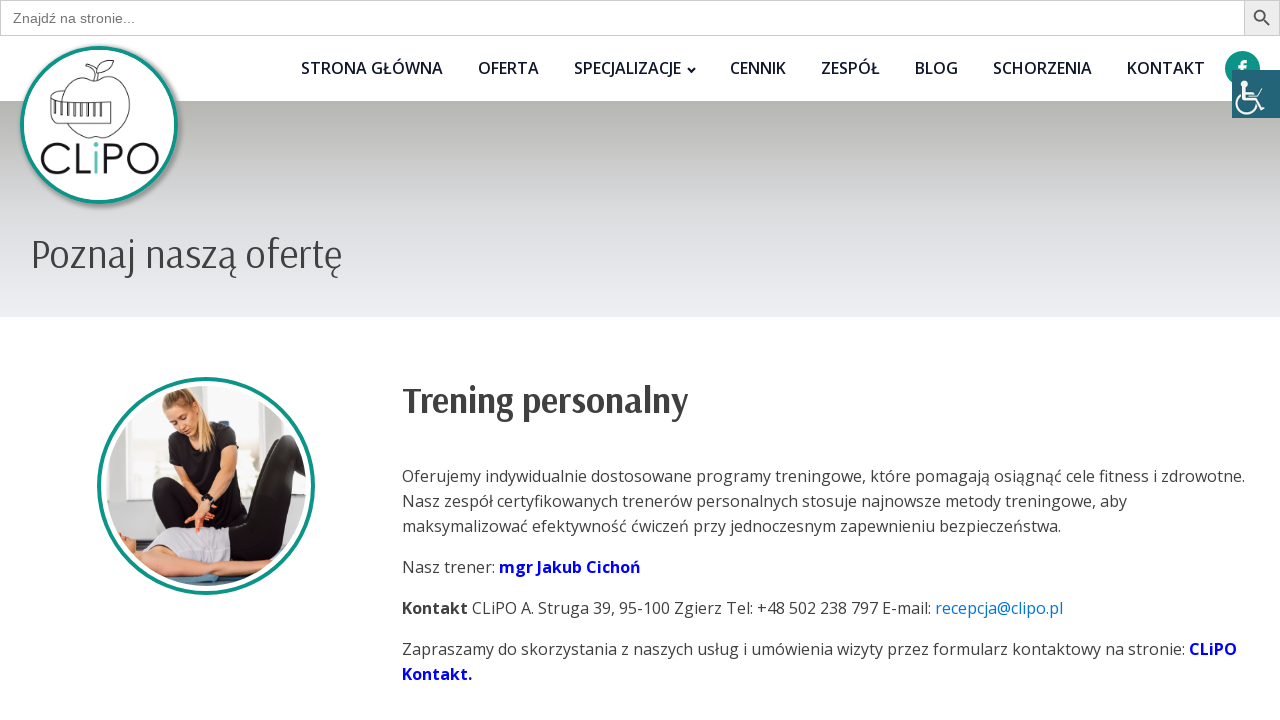

--- FILE ---
content_type: text/html; charset=UTF-8
request_url: https://www.clipo.pl/specjalizacja/trening-personalny/
body_size: 16684
content:
<!DOCTYPE html>
<html lang="pl-PL" >
<head>
<meta charset="UTF-8">
<meta name="viewport" content="width=device-width, initial-scale=1.0">
<!-- WP_HEAD() START -->
<link rel="preload" as="style" href="https://fonts.googleapis.com/css?family=Open+Sans:100,200,300,400,500,600,700,800,900|Arsenal:100,200,300,400,500,600,700,800,900" >
<link rel="stylesheet" href="https://fonts.googleapis.com/css?family=Open+Sans:100,200,300,400,500,600,700,800,900|Arsenal:100,200,300,400,500,600,700,800,900">
<meta name='robots' content='index, follow, max-image-preview:large, max-snippet:-1, max-video-preview:-1' />
<!-- test wp_head działa -->
	<!-- This site is optimized with the Yoast SEO plugin v23.2 - https://yoast.com/wordpress/plugins/seo/ -->
	<title>Trening personalny Łódź - Centrum Leczenia i Profilaktyki Otyłości</title>
	<meta name="description" content="Profesjonalne treningi personalne w Łodzi. Dostosujemy plan ćwiczeń do Twoich potrzeb, pomagając Ci skutecznie osiągnąć swoje cele fitness." />
	<link rel="canonical" href="https://www.clipo.pl/specjalizacja/trening-personalny/" />
	<meta property="og:locale" content="pl_PL" />
	<meta property="og:type" content="article" />
	<meta property="og:title" content="Trening personalny Łódź - Centrum Leczenia i Profilaktyki Otyłości" />
	<meta property="og:description" content="Profesjonalne treningi personalne w Łodzi. Dostosujemy plan ćwiczeń do Twoich potrzeb, pomagając Ci skutecznie osiągnąć swoje cele fitness." />
	<meta property="og:url" content="https://www.clipo.pl/specjalizacja/trening-personalny/" />
	<meta property="og:site_name" content="Centrum Leczenia i Profilaktyki Otyłości" />
	<meta property="article:modified_time" content="2025-10-23T14:46:34+00:00" />
	<meta property="og:image" content="https://www.clipo.pl/wp-content/uploads/2024/04/clipo-logo-1.jpg" />
	<meta property="og:image:width" content="1638" />
	<meta property="og:image:height" content="1638" />
	<meta property="og:image:type" content="image/jpeg" />
	<meta name="twitter:card" content="summary_large_image" />
	<script type="application/ld+json" class="yoast-schema-graph">{"@context":"https://schema.org","@graph":[{"@type":"WebPage","@id":"https://www.clipo.pl/specjalizacja/trening-personalny/","url":"https://www.clipo.pl/specjalizacja/trening-personalny/","name":"Trening personalny Łódź - Centrum Leczenia i Profilaktyki Otyłości","isPartOf":{"@id":"https://www.clipo.pl/#website"},"datePublished":"2024-05-09T10:29:17+00:00","dateModified":"2025-10-23T14:46:34+00:00","description":"Profesjonalne treningi personalne w Łodzi. Dostosujemy plan ćwiczeń do Twoich potrzeb, pomagając Ci skutecznie osiągnąć swoje cele fitness.","breadcrumb":{"@id":"https://www.clipo.pl/specjalizacja/trening-personalny/#breadcrumb"},"inLanguage":"pl-PL","potentialAction":[{"@type":"ReadAction","target":["https://www.clipo.pl/specjalizacja/trening-personalny/"]}]},{"@type":"BreadcrumbList","@id":"https://www.clipo.pl/specjalizacja/trening-personalny/#breadcrumb","itemListElement":[{"@type":"ListItem","position":1,"name":"Strona główna","item":"https://www.clipo.pl/"},{"@type":"ListItem","position":2,"name":"Trening personalny"}]},{"@type":"WebSite","@id":"https://www.clipo.pl/#website","url":"https://www.clipo.pl/","name":"Centrum Leczenia i Profilaktyki Otyłości","description":"CLiPO","publisher":{"@id":"https://www.clipo.pl/#organization"},"alternateName":"CLiPO","potentialAction":[{"@type":"SearchAction","target":{"@type":"EntryPoint","urlTemplate":"https://www.clipo.pl/?s={search_term_string}"},"query-input":"required name=search_term_string"}],"inLanguage":"pl-PL"},{"@type":"Organization","@id":"https://www.clipo.pl/#organization","name":"Centrum Leczenia i Profilaktyki Otyłości","alternateName":"CLiPO","url":"https://www.clipo.pl/","logo":{"@type":"ImageObject","inLanguage":"pl-PL","@id":"https://www.clipo.pl/#/schema/logo/image/","url":"https://www.clipo.pl/wp-content/uploads/2024/04/cropped-clipo-logo-1.jpg","contentUrl":"https://www.clipo.pl/wp-content/uploads/2024/04/cropped-clipo-logo-1.jpg","width":512,"height":512,"caption":"Centrum Leczenia i Profilaktyki Otyłości"},"image":{"@id":"https://www.clipo.pl/#/schema/logo/image/"}}]}</script>
	<!-- / Yoast SEO plugin. -->


<link rel='stylesheet' id='wp-block-library-css' href='https://www.clipo.pl/wp-includes/css/dist/block-library/style.min.css?ver=6.5.3' type='text/css' media='all' />
<style id='classic-theme-styles-inline-css' type='text/css'>
/*! This file is auto-generated */
.wp-block-button__link{color:#fff;background-color:#32373c;border-radius:9999px;box-shadow:none;text-decoration:none;padding:calc(.667em + 2px) calc(1.333em + 2px);font-size:1.125em}.wp-block-file__button{background:#32373c;color:#fff;text-decoration:none}
</style>
<style id='global-styles-inline-css' type='text/css'>
body{--wp--preset--color--black: #000000;--wp--preset--color--cyan-bluish-gray: #abb8c3;--wp--preset--color--white: #ffffff;--wp--preset--color--pale-pink: #f78da7;--wp--preset--color--vivid-red: #cf2e2e;--wp--preset--color--luminous-vivid-orange: #ff6900;--wp--preset--color--luminous-vivid-amber: #fcb900;--wp--preset--color--light-green-cyan: #7bdcb5;--wp--preset--color--vivid-green-cyan: #00d084;--wp--preset--color--pale-cyan-blue: #8ed1fc;--wp--preset--color--vivid-cyan-blue: #0693e3;--wp--preset--color--vivid-purple: #9b51e0;--wp--preset--gradient--vivid-cyan-blue-to-vivid-purple: linear-gradient(135deg,rgba(6,147,227,1) 0%,rgb(155,81,224) 100%);--wp--preset--gradient--light-green-cyan-to-vivid-green-cyan: linear-gradient(135deg,rgb(122,220,180) 0%,rgb(0,208,130) 100%);--wp--preset--gradient--luminous-vivid-amber-to-luminous-vivid-orange: linear-gradient(135deg,rgba(252,185,0,1) 0%,rgba(255,105,0,1) 100%);--wp--preset--gradient--luminous-vivid-orange-to-vivid-red: linear-gradient(135deg,rgba(255,105,0,1) 0%,rgb(207,46,46) 100%);--wp--preset--gradient--very-light-gray-to-cyan-bluish-gray: linear-gradient(135deg,rgb(238,238,238) 0%,rgb(169,184,195) 100%);--wp--preset--gradient--cool-to-warm-spectrum: linear-gradient(135deg,rgb(74,234,220) 0%,rgb(151,120,209) 20%,rgb(207,42,186) 40%,rgb(238,44,130) 60%,rgb(251,105,98) 80%,rgb(254,248,76) 100%);--wp--preset--gradient--blush-light-purple: linear-gradient(135deg,rgb(255,206,236) 0%,rgb(152,150,240) 100%);--wp--preset--gradient--blush-bordeaux: linear-gradient(135deg,rgb(254,205,165) 0%,rgb(254,45,45) 50%,rgb(107,0,62) 100%);--wp--preset--gradient--luminous-dusk: linear-gradient(135deg,rgb(255,203,112) 0%,rgb(199,81,192) 50%,rgb(65,88,208) 100%);--wp--preset--gradient--pale-ocean: linear-gradient(135deg,rgb(255,245,203) 0%,rgb(182,227,212) 50%,rgb(51,167,181) 100%);--wp--preset--gradient--electric-grass: linear-gradient(135deg,rgb(202,248,128) 0%,rgb(113,206,126) 100%);--wp--preset--gradient--midnight: linear-gradient(135deg,rgb(2,3,129) 0%,rgb(40,116,252) 100%);--wp--preset--font-size--small: 13px;--wp--preset--font-size--medium: 20px;--wp--preset--font-size--large: 36px;--wp--preset--font-size--x-large: 42px;--wp--preset--spacing--20: 0.44rem;--wp--preset--spacing--30: 0.67rem;--wp--preset--spacing--40: 1rem;--wp--preset--spacing--50: 1.5rem;--wp--preset--spacing--60: 2.25rem;--wp--preset--spacing--70: 3.38rem;--wp--preset--spacing--80: 5.06rem;--wp--preset--shadow--natural: 6px 6px 9px rgba(0, 0, 0, 0.2);--wp--preset--shadow--deep: 12px 12px 50px rgba(0, 0, 0, 0.4);--wp--preset--shadow--sharp: 6px 6px 0px rgba(0, 0, 0, 0.2);--wp--preset--shadow--outlined: 6px 6px 0px -3px rgba(255, 255, 255, 1), 6px 6px rgba(0, 0, 0, 1);--wp--preset--shadow--crisp: 6px 6px 0px rgba(0, 0, 0, 1);}:where(.is-layout-flex){gap: 0.5em;}:where(.is-layout-grid){gap: 0.5em;}body .is-layout-flex{display: flex;}body .is-layout-flex{flex-wrap: wrap;align-items: center;}body .is-layout-flex > *{margin: 0;}body .is-layout-grid{display: grid;}body .is-layout-grid > *{margin: 0;}:where(.wp-block-columns.is-layout-flex){gap: 2em;}:where(.wp-block-columns.is-layout-grid){gap: 2em;}:where(.wp-block-post-template.is-layout-flex){gap: 1.25em;}:where(.wp-block-post-template.is-layout-grid){gap: 1.25em;}.has-black-color{color: var(--wp--preset--color--black) !important;}.has-cyan-bluish-gray-color{color: var(--wp--preset--color--cyan-bluish-gray) !important;}.has-white-color{color: var(--wp--preset--color--white) !important;}.has-pale-pink-color{color: var(--wp--preset--color--pale-pink) !important;}.has-vivid-red-color{color: var(--wp--preset--color--vivid-red) !important;}.has-luminous-vivid-orange-color{color: var(--wp--preset--color--luminous-vivid-orange) !important;}.has-luminous-vivid-amber-color{color: var(--wp--preset--color--luminous-vivid-amber) !important;}.has-light-green-cyan-color{color: var(--wp--preset--color--light-green-cyan) !important;}.has-vivid-green-cyan-color{color: var(--wp--preset--color--vivid-green-cyan) !important;}.has-pale-cyan-blue-color{color: var(--wp--preset--color--pale-cyan-blue) !important;}.has-vivid-cyan-blue-color{color: var(--wp--preset--color--vivid-cyan-blue) !important;}.has-vivid-purple-color{color: var(--wp--preset--color--vivid-purple) !important;}.has-black-background-color{background-color: var(--wp--preset--color--black) !important;}.has-cyan-bluish-gray-background-color{background-color: var(--wp--preset--color--cyan-bluish-gray) !important;}.has-white-background-color{background-color: var(--wp--preset--color--white) !important;}.has-pale-pink-background-color{background-color: var(--wp--preset--color--pale-pink) !important;}.has-vivid-red-background-color{background-color: var(--wp--preset--color--vivid-red) !important;}.has-luminous-vivid-orange-background-color{background-color: var(--wp--preset--color--luminous-vivid-orange) !important;}.has-luminous-vivid-amber-background-color{background-color: var(--wp--preset--color--luminous-vivid-amber) !important;}.has-light-green-cyan-background-color{background-color: var(--wp--preset--color--light-green-cyan) !important;}.has-vivid-green-cyan-background-color{background-color: var(--wp--preset--color--vivid-green-cyan) !important;}.has-pale-cyan-blue-background-color{background-color: var(--wp--preset--color--pale-cyan-blue) !important;}.has-vivid-cyan-blue-background-color{background-color: var(--wp--preset--color--vivid-cyan-blue) !important;}.has-vivid-purple-background-color{background-color: var(--wp--preset--color--vivid-purple) !important;}.has-black-border-color{border-color: var(--wp--preset--color--black) !important;}.has-cyan-bluish-gray-border-color{border-color: var(--wp--preset--color--cyan-bluish-gray) !important;}.has-white-border-color{border-color: var(--wp--preset--color--white) !important;}.has-pale-pink-border-color{border-color: var(--wp--preset--color--pale-pink) !important;}.has-vivid-red-border-color{border-color: var(--wp--preset--color--vivid-red) !important;}.has-luminous-vivid-orange-border-color{border-color: var(--wp--preset--color--luminous-vivid-orange) !important;}.has-luminous-vivid-amber-border-color{border-color: var(--wp--preset--color--luminous-vivid-amber) !important;}.has-light-green-cyan-border-color{border-color: var(--wp--preset--color--light-green-cyan) !important;}.has-vivid-green-cyan-border-color{border-color: var(--wp--preset--color--vivid-green-cyan) !important;}.has-pale-cyan-blue-border-color{border-color: var(--wp--preset--color--pale-cyan-blue) !important;}.has-vivid-cyan-blue-border-color{border-color: var(--wp--preset--color--vivid-cyan-blue) !important;}.has-vivid-purple-border-color{border-color: var(--wp--preset--color--vivid-purple) !important;}.has-vivid-cyan-blue-to-vivid-purple-gradient-background{background: var(--wp--preset--gradient--vivid-cyan-blue-to-vivid-purple) !important;}.has-light-green-cyan-to-vivid-green-cyan-gradient-background{background: var(--wp--preset--gradient--light-green-cyan-to-vivid-green-cyan) !important;}.has-luminous-vivid-amber-to-luminous-vivid-orange-gradient-background{background: var(--wp--preset--gradient--luminous-vivid-amber-to-luminous-vivid-orange) !important;}.has-luminous-vivid-orange-to-vivid-red-gradient-background{background: var(--wp--preset--gradient--luminous-vivid-orange-to-vivid-red) !important;}.has-very-light-gray-to-cyan-bluish-gray-gradient-background{background: var(--wp--preset--gradient--very-light-gray-to-cyan-bluish-gray) !important;}.has-cool-to-warm-spectrum-gradient-background{background: var(--wp--preset--gradient--cool-to-warm-spectrum) !important;}.has-blush-light-purple-gradient-background{background: var(--wp--preset--gradient--blush-light-purple) !important;}.has-blush-bordeaux-gradient-background{background: var(--wp--preset--gradient--blush-bordeaux) !important;}.has-luminous-dusk-gradient-background{background: var(--wp--preset--gradient--luminous-dusk) !important;}.has-pale-ocean-gradient-background{background: var(--wp--preset--gradient--pale-ocean) !important;}.has-electric-grass-gradient-background{background: var(--wp--preset--gradient--electric-grass) !important;}.has-midnight-gradient-background{background: var(--wp--preset--gradient--midnight) !important;}.has-small-font-size{font-size: var(--wp--preset--font-size--small) !important;}.has-medium-font-size{font-size: var(--wp--preset--font-size--medium) !important;}.has-large-font-size{font-size: var(--wp--preset--font-size--large) !important;}.has-x-large-font-size{font-size: var(--wp--preset--font-size--x-large) !important;}
.wp-block-navigation a:where(:not(.wp-element-button)){color: inherit;}
:where(.wp-block-post-template.is-layout-flex){gap: 1.25em;}:where(.wp-block-post-template.is-layout-grid){gap: 1.25em;}
:where(.wp-block-columns.is-layout-flex){gap: 2em;}:where(.wp-block-columns.is-layout-grid){gap: 2em;}
.wp-block-pullquote{font-size: 1.5em;line-height: 1.6;}
</style>
<link rel='stylesheet' id='oxygen-css' href='https://www.clipo.pl/wp-content/plugins/oxygen/component-framework/oxygen.css?ver=4.8.2' type='text/css' media='all' />
<link rel='stylesheet' id='wpah-front-styles-css' href='https://www.clipo.pl/wp-content/plugins/wp-accessibility-helper/assets/css/wp-accessibility-helper.min.css?ver=0.5.9.4' type='text/css' media='all' />
<link rel='stylesheet' id='ivory-search-styles-css' href='https://www.clipo.pl/wp-content/plugins/add-search-to-menu/public/css/ivory-search.min.css?ver=5.5.12' type='text/css' media='all' />
<script type="text/javascript" src="https://www.clipo.pl/wp-includes/js/jquery/jquery.min.js?ver=3.7.1" id="jquery-core-js"></script>
<link rel="https://api.w.org/" href="https://www.clipo.pl/wp-json/" /><link rel="alternate" type="application/json" href="https://www.clipo.pl/wp-json/wp/v2/specjalizacja/171" /><link rel="EditURI" type="application/rsd+xml" title="RSD" href="https://www.clipo.pl/xmlrpc.php?rsd" />
<meta name="generator" content="WordPress 6.5.3" />
<link rel='shortlink' href='https://www.clipo.pl/?p=171' />
<link rel="alternate" type="application/json+oembed" href="https://www.clipo.pl/wp-json/oembed/1.0/embed?url=https%3A%2F%2Fwww.clipo.pl%2Fspecjalizacja%2Ftrening-personalny%2F" />
<link rel="alternate" type="text/xml+oembed" href="https://www.clipo.pl/wp-json/oembed/1.0/embed?url=https%3A%2F%2Fwww.clipo.pl%2Fspecjalizacja%2Ftrening-personalny%2F&#038;format=xml" />
<script>
    window.dataLayer = window.dataLayer || [];
    function gtag() {
        dataLayer.push(arguments);
    }
    gtag("consent", "default", {
        ad_storage: "denied",
        ad_user_data: "denied", 
        ad_personalization: "denied",
        analytics_storage: "denied",
        functionality_storage: "denied",
        personalization_storage: "denied",
        security_storage: "granted",
        wait_for_update: 2000,
    });
    gtag("set", "ads_data_redaction", true);
    gtag("set", "url_passthrough", true);
</script>
<!-- Start cookieyes banner --> <script id="cookieyes" type="text/javascript" src="https://cdn-cookieyes.com/client_data/5d900e3d00d1f8b163ace193/script.js"></script> <!-- End cookieyes banner -->

<!-- Google Tag Manager -->
<script>(function(w,d,s,l,i){w[l]=w[l]||[];w[l].push({'gtm.start':
new Date().getTime(),event:'gtm.js'});var f=d.getElementsByTagName(s)[0],
j=d.createElement(s),dl=l!='dataLayer'?'&l='+l:'';j.async=true;j.src=
'https://www.googletagmanager.com/gtm.js?id='+i+dl;f.parentNode.insertBefore(j,f);
})(window,document,'script','dataLayer','GTM-PNT7CCK4');</script>
<!-- End Google Tag Manager -->

<!-- Google tag (gtag.js) -->
<script async src="https://www.googletagmanager.com/gtag/js?id=G-LEKJ74B67Q"></script>
<script>window.dataLayer = window.dataLayer || []; function gtag(){dataLayer.push(arguments);} gtag('js', new Date()); gtag('config', 'G-LEKJ74B67Q');</script>

<!-- Google Tag Manager -->
<script>(function(w,d,s,l,i){w[l]=w[l]||[];w[l].push({'gtm.start':
new Date().getTime(),event:'gtm.js'});var f=d.getElementsByTagName(s)[0],
j=d.createElement(s),dl=l!='dataLayer'?'&l='+l:'';j.async=true;j.src=
'https://www.googletagmanager.com/gtm.js?id='+i+dl;f.parentNode.insertBefore(j,f);
})(window,document,'script','dataLayer','GTM-5N35J69J');</script>
<!-- End Google Tag Manager --><link rel="icon" href="https://www.clipo.pl/wp-content/uploads/2024/04/cropped-clipo-logo-1-32x32.jpg" sizes="32x32" />
<link rel="icon" href="https://www.clipo.pl/wp-content/uploads/2024/04/cropped-clipo-logo-1-192x192.jpg" sizes="192x192" />
<link rel="apple-touch-icon" href="https://www.clipo.pl/wp-content/uploads/2024/04/cropped-clipo-logo-1-180x180.jpg" />
<meta name="msapplication-TileImage" content="https://www.clipo.pl/wp-content/uploads/2024/04/cropped-clipo-logo-1-270x270.jpg" />
<link rel='stylesheet' id='oxygen-cache-40-css' href='//www.clipo.pl/wp-content/uploads/oxygen/css/40.css?cache=1762333026&#038;ver=6.5.3' type='text/css' media='all' />
<link rel='stylesheet' id='oxygen-cache-141-css' href='//www.clipo.pl/wp-content/uploads/oxygen/css/141.css?cache=1754568788&#038;ver=6.5.3' type='text/css' media='all' />
<link rel='stylesheet' id='oxygen-universal-styles-css' href='//www.clipo.pl/wp-content/uploads/oxygen/css/universal.css?cache=1762337414&#038;ver=6.5.3' type='text/css' media='all' />
<style type="text/css" media="screen">.is-menu path.search-icon-path { fill: #848484;}body .popup-search-close:after, body .search-close:after { border-color: #848484;}body .popup-search-close:before, body .search-close:before { border-color: #848484;}</style>			<style type="text/css">
					</style>
		<form data-min-no-for-search=1 data-result-box-max-height=400 data-form-id=916 class="is-search-form is-form-style is-form-style-3 is-form-id-916 is-ajax-search" action="https://www.clipo.pl/" method="get" role="search" ><label for="is-search-input-916"><span class="is-screen-reader-text">Search for:</span><input  type="search" id="is-search-input-916" name="s" value="" class="is-search-input" placeholder="Znajdź na stronie..." autocomplete=off /><span class="is-loader-image" style="display: none;background-image:url(https://www.clipo.pl/wp-content/plugins/add-search-to-menu/public/images/spinner.gif);" ></span></label><button type="submit" class="is-search-submit"><span class="is-screen-reader-text">Search Button</span><span class="is-search-icon"><svg focusable="false" aria-label="Search" xmlns="http://www.w3.org/2000/svg" viewBox="0 0 24 24" width="24px"><path d="M15.5 14h-.79l-.28-.27C15.41 12.59 16 11.11 16 9.5 16 5.91 13.09 3 9.5 3S3 5.91 3 9.5 5.91 16 9.5 16c1.61 0 3.09-.59 4.23-1.57l.27.28v.79l5 4.99L20.49 19l-4.99-5zm-6 0C7.01 14 5 11.99 5 9.5S7.01 5 9.5 5 14 7.01 14 9.5 11.99 14 9.5 14z"></path></svg></span></button><input type="hidden" name="id" value="916" /></form><!-- END OF WP_HEAD() -->
</head>
<body class="specjalizacja-template-default single single-specjalizacja postid-171  wp-embed-responsive oxygen-body chrome osx wp-accessibility-helper accessibility-contrast_mode_on wah_fstype_script accessibility-location-right oxygen-is-not-a-theme" >

<!-- Google Tag Manager (noscript) -->
<noscript><iframe src="https://www.googletagmanager.com/ns.html?id=GTM-PNT7CCK4"
height="0" width="0" style="display:none;visibility:hidden"></iframe></noscript>
<!-- End Google Tag Manager (noscript) -->

<!-- Google Tag Manager (noscript) -->
<noscript><iframe src="https://www.googletagmanager.com/ns.html?id=GTM-5N35J69J "
height="0" width="0" style="display:none;visibility:hidden"></iframe></noscript>
<!-- End Google Tag Manager (noscript) -->


						
		<div id="-off-canvas-235-40" class="oxy-off-canvas " ><div class="oxy-offcanvas_backdrop"></div><div id="-off-canvas-235-40-inner" class="offcanvas-inner oxy-inner-content" role="dialog" aria-label="offcanvas content" tabindex="0" data-start="false" data-click-outside="true" data-trigger-selector=".oxy-burger-trigger" data-esc="true" data-focus-selector=".offcanvas-inner" data-reset="400" data-hashclose="true" data-burger-sync="true" data-overflow="false" data-auto-aria="true" ><div id="div_block-239-40" class="ct-div-block" >
		<div id="-burger-trigger-237-40" class="oxy-burger-trigger " ><button aria-label="Open menu" data-touch="click"  class="hamburger hamburger--3dx " type="button"><span class="hamburger-box"><span class="hamburger-inner"></span></span></button></div>

		</div>
		<div id="-slide-menu-240-40" class="oxy-slide-menu " ><nav class="oxy-slide-menu_inner" itemscope itemtype="https://schema.org/SiteNavigationElement" data-currentopen="disable" data-duration="300" data-collapse="disable" data-start="open" data-icon="Lineariconsicon-chevron-down" data-trigger-selector=".oxy-burger-trigger">  <ul id="menu-main-menu" class="oxy-slide-menu_list"><li id="menu-item-25" class="menu-item menu-item-type-post_type menu-item-object-page menu-item-home menu-item-25"><a href="https://www.clipo.pl/" itemprop="url"><span itemprop="name">Strona główna</span></a></li>
<li id="menu-item-22" class="menu-item menu-item-type-post_type menu-item-object-page menu-item-22"><a href="https://www.clipo.pl/oferta/" itemprop="url"><span itemprop="name">Oferta</span></a></li>
<li id="menu-item-24" class="menu-item menu-item-type-post_type menu-item-object-page menu-item-has-children menu-item-24"><a href="https://www.clipo.pl/specjalizacje/" itemprop="url"><span itemprop="name">Specjalizacje</span></a>
<ul class="sub-menu">
	<li id="menu-item-475" class="menu-item menu-item-type-custom menu-item-object-custom menu-item-475"><a href="/specjalizacja/leczenie-otylosci/" itemprop="url"><span itemprop="name">Leczenie otyłości</span></a></li>
	<li id="menu-item-476" class="menu-item menu-item-type-custom menu-item-object-custom menu-item-476"><a href="/specjalizacja/psychosomatyka/" itemprop="url"><span itemprop="name">Psychosomatyka</span></a></li>
	<li id="menu-item-477" class="menu-item menu-item-type-custom menu-item-object-custom menu-item-477"><a href="/specjalizacja/farmakoterapia-otylosci/" itemprop="url"><span itemprop="name">Farmakoterapia otyłości</span></a></li>
	<li id="menu-item-478" class="menu-item menu-item-type-custom menu-item-object-custom menu-item-478"><a href="/specjalizacja/psychologia-rozwojowa/" itemprop="url"><span itemprop="name">Psychologia rozwojowa</span></a></li>
</ul>
</li>
<li id="menu-item-698" class="menu-item menu-item-type-post_type menu-item-object-page menu-item-698"><a href="https://www.clipo.pl/cennik/" itemprop="url"><span itemprop="name">Cennik</span></a></li>
<li id="menu-item-23" class="menu-item menu-item-type-post_type menu-item-object-page menu-item-23"><a href="https://www.clipo.pl/zespol/" itemprop="url"><span itemprop="name">Zespół</span></a></li>
<li id="menu-item-241" class="menu-item menu-item-type-post_type menu-item-object-page menu-item-241"><a href="https://www.clipo.pl/blog/" itemprop="url"><span itemprop="name">Blog</span></a></li>
<li id="menu-item-651" class="menu-item menu-item-type-post_type menu-item-object-page menu-item-651"><a href="https://www.clipo.pl/schorzenia/" itemprop="url"><span itemprop="name">Schorzenia</span></a></li>
<li id="menu-item-21" class="menu-item menu-item-type-post_type menu-item-object-page menu-item-21"><a href="https://www.clipo.pl/kontakt/" itemprop="url"><span itemprop="name">Kontakt</span></a></li>
</ul></nav></div>

		</div></div>

		<header id="_header-10-40" class="oxy-header-wrapper oxy-sticky-header oxy-overlay-header oxy-header" ><div id="_header_row-11-40" class="oxygen-hide-in-sticky oxy-header-row" ><div class="oxy-header-container"><div id="_header_left-12-40" class="oxy-header-left" ><a id="div_block-13-40" class="ct-link" href="https://www.clipo.pl/"   ><img  id="image-14-40" alt="clipo logo 1" src="https://www.clipo.pl/wp-content/uploads/2024/04/clipo-logo-1.jpg" class="ct-image" srcset="https://www.clipo.pl/wp-content/uploads/2024/04/clipo-logo-1.jpg 1638w, https://www.clipo.pl/wp-content/uploads/2024/04/clipo-logo-1-300x300.jpg 300w, https://www.clipo.pl/wp-content/uploads/2024/04/clipo-logo-1-1024x1024.jpg 1024w, https://www.clipo.pl/wp-content/uploads/2024/04/clipo-logo-1-150x150.jpg 150w, https://www.clipo.pl/wp-content/uploads/2024/04/clipo-logo-1-768x768.jpg 768w, https://www.clipo.pl/wp-content/uploads/2024/04/clipo-logo-1-1536x1536.jpg 1536w" sizes="(max-width: 1638px) 100vw, 1638px" /></a></div><div id="_header_center-15-40" class="oxy-header-center" ></div><div id="_header_right-16-40" class="oxy-header-right" ><nav id="_nav_menu-17-40" class="oxy-nav-menu oxy-nav-menu-dropdowns oxy-nav-menu-dropdown-arrow" ><div class='oxy-menu-toggle'><div class='oxy-nav-menu-hamburger-wrap'><div class='oxy-nav-menu-hamburger'><div class='oxy-nav-menu-hamburger-line'></div><div class='oxy-nav-menu-hamburger-line'></div><div class='oxy-nav-menu-hamburger-line'></div></div></div></div><div class="menu-main-menu-container"><ul id="menu-main-menu-1" class="oxy-nav-menu-list"><li class="menu-item menu-item-type-post_type menu-item-object-page menu-item-home menu-item-25"><a href="https://www.clipo.pl/">Strona główna</a></li>
<li class="menu-item menu-item-type-post_type menu-item-object-page menu-item-22"><a href="https://www.clipo.pl/oferta/">Oferta</a></li>
<li class="menu-item menu-item-type-post_type menu-item-object-page menu-item-has-children menu-item-24"><a href="https://www.clipo.pl/specjalizacje/">Specjalizacje</a>
<ul class="sub-menu">
	<li class="menu-item menu-item-type-custom menu-item-object-custom menu-item-475"><a href="/specjalizacja/leczenie-otylosci/">Leczenie otyłości</a></li>
	<li class="menu-item menu-item-type-custom menu-item-object-custom menu-item-476"><a href="/specjalizacja/psychosomatyka/">Psychosomatyka</a></li>
	<li class="menu-item menu-item-type-custom menu-item-object-custom menu-item-477"><a href="/specjalizacja/farmakoterapia-otylosci/">Farmakoterapia otyłości</a></li>
	<li class="menu-item menu-item-type-custom menu-item-object-custom menu-item-478"><a href="/specjalizacja/psychologia-rozwojowa/">Psychologia rozwojowa</a></li>
</ul>
</li>
<li class="menu-item menu-item-type-post_type menu-item-object-page menu-item-698"><a href="https://www.clipo.pl/cennik/">Cennik</a></li>
<li class="menu-item menu-item-type-post_type menu-item-object-page menu-item-23"><a href="https://www.clipo.pl/zespol/">Zespół</a></li>
<li class="menu-item menu-item-type-post_type menu-item-object-page menu-item-241"><a href="https://www.clipo.pl/blog/">Blog</a></li>
<li class="menu-item menu-item-type-post_type menu-item-object-page menu-item-651"><a href="https://www.clipo.pl/schorzenia/">Schorzenia</a></li>
<li class="menu-item menu-item-type-post_type menu-item-object-page menu-item-21"><a href="https://www.clipo.pl/kontakt/">Kontakt</a></li>
</ul></div></nav>
		<div id="-burger-trigger-241-40" class="oxy-burger-trigger " ><button aria-label="Open menu" data-touch="click"  class="hamburger hamburger--3dx " type="button"><span class="hamburger-box"><span class="hamburger-inner"></span></span></button></div>

		<div id="_social_icons-18-40" class="oxy-social-icons" ><a href='https://www.facebook.com/CLiPOpl' target='_blank' class='oxy-social-icons-facebook'><svg><title>Visit our Facebook</title><use xlink:href='#oxy-social-icons-icon-facebook'></use></svg></a></div></div></div></div><div id="_header_row-51-40" class="oxygen-show-in-sticky-only oxy-header-row" ><div class="oxy-header-container"><div id="_header_left-52-40" class="oxy-header-left" ><a id="link-242-40" class="ct-link" href="https://www.clipo.pl/"   ><img  id="image-63-40" alt="clipo logo 1" src="https://www.clipo.pl/wp-content/uploads/2024/04/clipo-logo-1.jpg" class="ct-image" srcset="https://www.clipo.pl/wp-content/uploads/2024/04/clipo-logo-1.jpg 1638w, https://www.clipo.pl/wp-content/uploads/2024/04/clipo-logo-1-300x300.jpg 300w, https://www.clipo.pl/wp-content/uploads/2024/04/clipo-logo-1-1024x1024.jpg 1024w, https://www.clipo.pl/wp-content/uploads/2024/04/clipo-logo-1-150x150.jpg 150w, https://www.clipo.pl/wp-content/uploads/2024/04/clipo-logo-1-768x768.jpg 768w, https://www.clipo.pl/wp-content/uploads/2024/04/clipo-logo-1-1536x1536.jpg 1536w" sizes="(max-width: 1638px) 100vw, 1638px" /></a></div><div id="_header_center-53-40" class="oxy-header-center" ></div><div id="_header_right-54-40" class="oxy-header-right" ><nav id="_nav_menu-56-40" class="oxy-nav-menu oxy-nav-menu-dropdowns oxy-nav-menu-dropdown-arrow" ><div class='oxy-menu-toggle'><div class='oxy-nav-menu-hamburger-wrap'><div class='oxy-nav-menu-hamburger'><div class='oxy-nav-menu-hamburger-line'></div><div class='oxy-nav-menu-hamburger-line'></div><div class='oxy-nav-menu-hamburger-line'></div></div></div></div><div class="menu-main-menu-container"><ul id="menu-main-menu-2" class="oxy-nav-menu-list"><li class="menu-item menu-item-type-post_type menu-item-object-page menu-item-home menu-item-25"><a href="https://www.clipo.pl/">Strona główna</a></li>
<li class="menu-item menu-item-type-post_type menu-item-object-page menu-item-22"><a href="https://www.clipo.pl/oferta/">Oferta</a></li>
<li class="menu-item menu-item-type-post_type menu-item-object-page menu-item-has-children menu-item-24"><a href="https://www.clipo.pl/specjalizacje/">Specjalizacje</a>
<ul class="sub-menu">
	<li class="menu-item menu-item-type-custom menu-item-object-custom menu-item-475"><a href="/specjalizacja/leczenie-otylosci/">Leczenie otyłości</a></li>
	<li class="menu-item menu-item-type-custom menu-item-object-custom menu-item-476"><a href="/specjalizacja/psychosomatyka/">Psychosomatyka</a></li>
	<li class="menu-item menu-item-type-custom menu-item-object-custom menu-item-477"><a href="/specjalizacja/farmakoterapia-otylosci/">Farmakoterapia otyłości</a></li>
	<li class="menu-item menu-item-type-custom menu-item-object-custom menu-item-478"><a href="/specjalizacja/psychologia-rozwojowa/">Psychologia rozwojowa</a></li>
</ul>
</li>
<li class="menu-item menu-item-type-post_type menu-item-object-page menu-item-698"><a href="https://www.clipo.pl/cennik/">Cennik</a></li>
<li class="menu-item menu-item-type-post_type menu-item-object-page menu-item-23"><a href="https://www.clipo.pl/zespol/">Zespół</a></li>
<li class="menu-item menu-item-type-post_type menu-item-object-page menu-item-241"><a href="https://www.clipo.pl/blog/">Blog</a></li>
<li class="menu-item menu-item-type-post_type menu-item-object-page menu-item-651"><a href="https://www.clipo.pl/schorzenia/">Schorzenia</a></li>
<li class="menu-item menu-item-type-post_type menu-item-object-page menu-item-21"><a href="https://www.clipo.pl/kontakt/">Kontakt</a></li>
<li class=" astm-search-menu is-menu is-dropdown menu-item"><a href="#" role="button" aria-label="Search Icon Link"><svg width="20" height="20" class="search-icon" role="img" viewBox="2 9 20 5" focusable="false" aria-label="Search">
						<path class="search-icon-path" d="M15.5 14h-.79l-.28-.27C15.41 12.59 16 11.11 16 9.5 16 5.91 13.09 3 9.5 3S3 5.91 3 9.5 5.91 16 9.5 16c1.61 0 3.09-.59 4.23-1.57l.27.28v.79l5 4.99L20.49 19l-4.99-5zm-6 0C7.01 14 5 11.99 5 9.5S7.01 5 9.5 5 14 7.01 14 9.5 11.99 14 9.5 14z"></path></svg></a><form  class="is-search-form is-form-style is-form-style-3 is-form-id-0 " action="https://www.clipo.pl/" method="get" role="search" ><label for="is-search-input-0"><span class="is-screen-reader-text">Search for:</span><input  type="search" id="is-search-input-0" name="s" value="" class="is-search-input" placeholder="Search here..." autocomplete=off /></label><button type="submit" class="is-search-submit"><span class="is-screen-reader-text">Search Button</span><span class="is-search-icon"><svg focusable="false" aria-label="Search" xmlns="http://www.w3.org/2000/svg" viewBox="0 0 24 24" width="24px"><path d="M15.5 14h-.79l-.28-.27C15.41 12.59 16 11.11 16 9.5 16 5.91 13.09 3 9.5 3S3 5.91 3 9.5 5.91 16 9.5 16c1.61 0 3.09-.59 4.23-1.57l.27.28v.79l5 4.99L20.49 19l-4.99-5zm-6 0C7.01 14 5 11.99 5 9.5S7.01 5 9.5 5 14 7.01 14 9.5 11.99 14 9.5 14z"></path></svg></span></button></form><div class="search-close"></div></li></ul></div></nav><div id="_social_icons-59-40" class="oxy-social-icons" ><a href='https://www.facebook.com/CLiPOpl' target='_blank' class='oxy-social-icons-facebook'><svg><title>Visit our Facebook</title><use xlink:href='#oxy-social-icons-icon-facebook'></use></svg></a></div></div></div></div></header>
				<script type="text/javascript">
			jQuery(document).ready(function() {
				var selector = "#_header-10-40",
					scrollval = parseInt("250");
				if (!scrollval || scrollval < 1) {
										if (jQuery(window).width() >= 1367){
											jQuery("body").css("margin-top", jQuery(selector).outerHeight());
						jQuery(selector).addClass("oxy-sticky-header-active");
										}
									}
				else {
					var scrollTopOld = 0;
					jQuery(window).scroll(function() {
						if (!jQuery('body').hasClass('oxy-nav-menu-prevent-overflow')) {
							if (jQuery(this).scrollTop() > scrollval 
																) {
								if (
																		jQuery(window).width() >= 1367 && 
																		!jQuery(selector).hasClass("oxy-sticky-header-active")) {
									if (jQuery(selector).css('position')!='absolute') {
										jQuery("body").css("margin-top", jQuery(selector).outerHeight());
									}
									jQuery(selector)
										.addClass("oxy-sticky-header-active")
																	}
							}
							else {
								jQuery(selector)
									.removeClass("oxy-sticky-header-fade-in")
									.removeClass("oxy-sticky-header-active");
								if (jQuery(selector).css('position')!='absolute') {
									jQuery("body").css("margin-top", "");
								}
							}
							scrollTopOld = jQuery(this).scrollTop();
						}
					})
				}
			});
		</script><section id="section-28-141" class=" ct-section" ><div class="ct-section-inner-wrap"><div id="text_block-29-141" class="ct-text-block" >Poznaj naszą ofertę</div></div></section><section id="section-3-141" class=" ct-section" ><div class="ct-section-inner-wrap"><div id="div_block-4-141" class="ct-div-block" ><div id="new_columns-5-141" class="ct-new-columns" ><div id="div_block-6-141" class="ct-div-block" ><div id="div_block-7-141" class="ct-div-block" ><img  id="image-8-141" alt="Trening personalny" src="https://www.clipo.pl/wp-content/uploads/2024/05/Trening-personalny.png" class="ct-image" srcset="https://www.clipo.pl/wp-content/uploads/2024/05/Trening-personalny.png 400w, https://www.clipo.pl/wp-content/uploads/2024/05/Trening-personalny-300x225.png 300w" sizes="(max-width: 400px) 100vw, 400px" /></div></div><div id="div_block-9-141" class="ct-div-block" ><div id="div_block-10-141" class="ct-div-block" ><h1 id="headline-13-141" class="ct-headline"><span id="span-14-141" class="ct-span" >Trening personalny</span></h1></div><div id="div_block-24-141" class="ct-div-block" ><div id="text_block-25-141" class="ct-text-block" ><span id="span-26-141" class="ct-span" ><p>Oferujemy indywidualnie dostosowane programy treningowe, które pomagają osiągnąć cele fitness i zdrowotne. Nasz zespół certyfikowanych trenerów personalnych stosuje najnowsze metody treningowe, aby maksymalizować efektywność ćwiczeń przy jednoczesnym zapewnieniu bezpieczeństwa.</p>
<p>Nasz trener: <span style="color: #0000ff;"><strong><a style="color: #0000ff;" href="https://www.clipo.pl/specjalisci/jakub-cichon/">mgr Jakub Cichoń</a></strong></span></p>
<p><strong>Kontakt</strong> CLiPO A. Struga 39, 95-100 Zgierz Tel: +48 502 238 797 E-mail: <a rel="noreferrer">recepcja@clipo.pl</a></p>
<p>Zapraszamy do skorzystania z naszych usług i umówienia wizyty przez formularz kontaktowy na stronie:<strong><span style="color: #0000ff;"> <a style="color: #0000ff;" href="https://www.clipo.pl/kontakt/" target="_new" rel="noreferrer">CLiPO Kontakt</a>.</span></strong></p>
<p>&nbsp;</p>
</span></div></div></div></div></div></div></section><footer id="section-19-40" class=" ct-section" ><div class="ct-section-inner-wrap"><div id="new_columns-21-40" class="ct-new-columns" ><div id="div_block-22-40" class="ct-div-block" ><div id="text_block-26-40" class="ct-text-block" >Polityka ochrony danych osobowych</div><div id="text_block-27-40" class="ct-text-block" >Klauzula informacyjna dla klientów</div><div id="text_block-28-40" class="ct-text-block" >Klauzula informacyjna dla klientów CLIPO</div><div id="text_block-29-40" class="ct-text-block" >Subwencja z PFR</div></div><div id="div_block-23-40" class="ct-div-block" ><img  id="image-47-40" alt="clipo logo 1" src="https://www.clipo.pl/wp-content/uploads/2024/04/clipo-logo-1.jpg" class="ct-image" srcset="https://www.clipo.pl/wp-content/uploads/2024/04/clipo-logo-1.jpg 1638w, https://www.clipo.pl/wp-content/uploads/2024/04/clipo-logo-1-300x300.jpg 300w, https://www.clipo.pl/wp-content/uploads/2024/04/clipo-logo-1-1024x1024.jpg 1024w, https://www.clipo.pl/wp-content/uploads/2024/04/clipo-logo-1-150x150.jpg 150w, https://www.clipo.pl/wp-content/uploads/2024/04/clipo-logo-1-768x768.jpg 768w, https://www.clipo.pl/wp-content/uploads/2024/04/clipo-logo-1-1536x1536.jpg 1536w" sizes="(max-width: 1638px) 100vw, 1638px" /></div><div id="div_block-24-40" class="ct-div-block" ><div id="div_block-40-40" class="ct-div-block" ><div id="text_block-48-40" class="ct-text-block" >CLiPO<br></div><div id="text_block-50-40" class="ct-text-block" >Centrum Leczenia i Profilaktyki Otyłości<br></div><div id="div_block-31-40" class="ct-div-block" ><div id="fancy_icon-35-40" class="ct-fancy-icon" ><svg id="svg-fancy_icon-35-40"><use xlink:href="#FontAwesomeicon-phone"></use></svg></div><div id="text_block-36-40" class="ct-text-block" >+48 502 238 797</div></div><div id="div_block-37-40" class="ct-div-block" ><div id="fancy_icon-38-40" class="ct-fancy-icon" ><svg id="svg-fancy_icon-38-40"><use xlink:href="#FontAwesomeicon-envelope"></use></svg></div><div id="text_block-39-40" class="ct-text-block" >recepcja@clipo.pl</div></div><div id="div_block-64-40" class="ct-div-block" ><div id="fancy_icon-65-40" class="ct-fancy-icon" ><svg id="svg-fancy_icon-65-40"><use xlink:href="#FontAwesomeicon-envelope"></use></svg></div><div id="text_block-66-40" class="ct-text-block" >biuro@clipo.pl</div></div><div id="div_block-42-40" class="ct-div-block" ><div id="fancy_icon-43-40" class="ct-fancy-icon" ><svg id="svg-fancy_icon-43-40"><use xlink:href="#FontAwesomeicon-map-marker"></use></svg></div><div id="text_block-44-40" class="ct-text-block" >Al. Struga 39, 95-100 Zgierz</div></div></div></div></div><div id="new_columns-146-40" class="ct-new-columns" ><div id="div_block-147-40" class="ct-div-block" ><img  id="image-152-40" alt="clipo logo 1" src="https://www.clipo.pl/wp-content/uploads/2024/04/clipo-logo-1.jpg" class="ct-image" srcset="https://www.clipo.pl/wp-content/uploads/2024/04/clipo-logo-1.jpg 1638w, https://www.clipo.pl/wp-content/uploads/2024/04/clipo-logo-1-300x300.jpg 300w, https://www.clipo.pl/wp-content/uploads/2024/04/clipo-logo-1-1024x1024.jpg 1024w, https://www.clipo.pl/wp-content/uploads/2024/04/clipo-logo-1-150x150.jpg 150w, https://www.clipo.pl/wp-content/uploads/2024/04/clipo-logo-1-768x768.jpg 768w, https://www.clipo.pl/wp-content/uploads/2024/04/clipo-logo-1-1536x1536.jpg 1536w" sizes="(max-width: 1638px) 100vw, 1638px" /></div><div id="div_block-148-40" class="ct-div-block" ><div id="text_block-154-40" class="ct-text-block" >CLiPO<br></div><div id="text_block-156-40" class="ct-text-block" >Centrum Leczenia&nbsp;<br>i Profilaktyki Otyłości<br></div></div><div id="div_block-150-40" class="ct-div-block" ><div id="text_block-228-40" class="ct-text-block" >Skontaktuj się z nami:</div><a id="div_block-166-40" class="ct-link" href="tel:+48502238797"   ><div id="fancy_icon-167-40" class="ct-fancy-icon" ><svg id="svg-fancy_icon-167-40"><use xlink:href="#FontAwesomeicon-phone"></use></svg></div><div id="text_block-168-40" class="ct-text-block" >+48 502 238 797</div></a><div id="div_block-226-40" class="ct-div-block" ><a id="div_block-206-40" class="ct-link" href="mailto:recepcja@clipo.pl"   ><div id="fancy_icon-207-40" class="ct-fancy-icon" ><svg id="svg-fancy_icon-207-40"><use xlink:href="#FontAwesomeicon-envelope"></use></svg></div><div id="text_block-208-40" class="ct-text-block" >recepcja@clipo.pl</div></a><a id="div_block-200-40" class="ct-link" href="mailto:biuro@clipo.pl"   ><div id="fancy_icon-201-40" class="ct-fancy-icon" ><svg id="svg-fancy_icon-201-40"><use xlink:href="#FontAwesomeicon-envelope"></use></svg></div><div id="text_block-202-40" class="ct-text-block" >biuro@clipo.pl</div></a></div></div><div id="div_block-149-40" class="ct-div-block" ><div id="text_block-231-40" class="ct-text-block" >Nasz adres:</div><div id="div_block-160-40" class="ct-div-block" ><div id="fancy_icon-161-40" class="ct-fancy-icon" ><svg id="svg-fancy_icon-161-40"><use xlink:href="#FontAwesomeicon-map-marker"></use></svg></div><div id="text_block-162-40" class="ct-text-block" >Al. Struga 39,&nbsp;95-100 Zgierz</div></div></div></div><a id="link-232-40" class="ct-link oxel_back_to_top_container" href="#top" target="_self"  ><div id="code_block-233-40" class="ct-code-block" ><!-- --></div><div id="fancy_icon-234-40" class="ct-fancy-icon oxel_back_to_top_icon" ><svg id="svg-fancy_icon-234-40"><use xlink:href="#Lineariconsicon-arrow-up-circle"></use></svg></div></a><div id="div_block-67-40" class="ct-div-block" ><div id="div_block-68-40" class="ct-div-block" ><a id="text_block-70-40" class="ct-link-text" href="https://www.clipo.pl/wp-content/uploads/2024/05/polityka-ochrony-danych-osobowych.pdf" target="_blank"  >Polityka ochrony danych osobowych</a></div><div id="div_block-71-40" class="ct-div-block" ><a id="text_block-78-40" class="ct-link-text" href="https://www.clipo.pl/wp-content/uploads/2024/05/klauzula-informacyjna-dla-klientow-innych-niz-uslug-medycznych-i-kontrahentow-clipo.pdf" target="_blank"  >Klauzula informacyjna dla klientów</a></div><div id="div_block-73-40" class="ct-div-block" ><a id="text_block-80-40" class="ct-link-text" href="https://www.clipo.pl/wp-content/uploads/2024/05/klauzula-informacyjna-dla-klientow-clipo-z-zakresu-uslug-medycznych.pdf" target="_blank"  >Klauzula informacyjna dla klientów CLIPO</a></div><div id="div_block-75-40" class="ct-div-block" ><a id="text_block-82-40" class="ct-link-text" href="https://www.clipo.pl/wp-content/uploads/2024/05/subwencja-PFR.jpg" target="_blank"  >Subwencja z PFR</a></div></div></div></footer>	<!-- WP_FOOTER -->
<style>.ct-FontAwesomeicon-map-marker{width:0.57142857142857em}</style>
<style>.ct-FontAwesomeicon-phone{width:0.78571428571429em}</style>
<?xml version="1.0"?><svg xmlns="http://www.w3.org/2000/svg" xmlns:xlink="http://www.w3.org/1999/xlink" aria-hidden="true" style="position: absolute; width: 0; height: 0; overflow: hidden;" version="1.1"><defs><symbol id="FontAwesomeicon-map-marker" viewBox="0 0 16 28"><title>map-marker</title><path d="M12 10c0-2.203-1.797-4-4-4s-4 1.797-4 4 1.797 4 4 4 4-1.797 4-4zM16 10c0 0.953-0.109 1.937-0.516 2.797l-5.688 12.094c-0.328 0.688-1.047 1.109-1.797 1.109s-1.469-0.422-1.781-1.109l-5.703-12.094c-0.406-0.859-0.516-1.844-0.516-2.797 0-4.422 3.578-8 8-8s8 3.578 8 8z"/></symbol><symbol id="FontAwesomeicon-phone" viewBox="0 0 22 28"><title>phone</title><path d="M22 19.375c0 0.562-0.25 1.656-0.484 2.172-0.328 0.766-1.203 1.266-1.906 1.656-0.922 0.5-1.859 0.797-2.906 0.797-1.453 0-2.766-0.594-4.094-1.078-0.953-0.344-1.875-0.766-2.734-1.297-2.656-1.641-5.859-4.844-7.5-7.5-0.531-0.859-0.953-1.781-1.297-2.734-0.484-1.328-1.078-2.641-1.078-4.094 0-1.047 0.297-1.984 0.797-2.906 0.391-0.703 0.891-1.578 1.656-1.906 0.516-0.234 1.609-0.484 2.172-0.484 0.109 0 0.219 0 0.328 0.047 0.328 0.109 0.672 0.875 0.828 1.188 0.5 0.891 0.984 1.797 1.5 2.672 0.25 0.406 0.719 0.906 0.719 1.391 0 0.953-2.828 2.344-2.828 3.187 0 0.422 0.391 0.969 0.609 1.344 1.578 2.844 3.547 4.813 6.391 6.391 0.375 0.219 0.922 0.609 1.344 0.609 0.844 0 2.234-2.828 3.187-2.828 0.484 0 0.984 0.469 1.391 0.719 0.875 0.516 1.781 1 2.672 1.5 0.313 0.156 1.078 0.5 1.188 0.828 0.047 0.109 0.047 0.219 0.047 0.328z"/></symbol><symbol id="FontAwesomeicon-envelope" viewBox="0 0 28 28"><title>envelope</title><path d="M28 11.094v12.406c0 1.375-1.125 2.5-2.5 2.5h-23c-1.375 0-2.5-1.125-2.5-2.5v-12.406c0.469 0.516 1 0.969 1.578 1.359 2.594 1.766 5.219 3.531 7.766 5.391 1.313 0.969 2.938 2.156 4.641 2.156h0.031c1.703 0 3.328-1.188 4.641-2.156 2.547-1.844 5.172-3.625 7.781-5.391 0.562-0.391 1.094-0.844 1.563-1.359zM28 6.5c0 1.75-1.297 3.328-2.672 4.281-2.438 1.687-4.891 3.375-7.313 5.078-1.016 0.703-2.734 2.141-4 2.141h-0.031c-1.266 0-2.984-1.437-4-2.141-2.422-1.703-4.875-3.391-7.297-5.078-1.109-0.75-2.688-2.516-2.688-3.938 0-1.531 0.828-2.844 2.5-2.844h23c1.359 0 2.5 1.125 2.5 2.5z"/></symbol></defs></svg><?xml version="1.0"?><svg xmlns="http://www.w3.org/2000/svg" xmlns:xlink="http://www.w3.org/1999/xlink" style="position: absolute; width: 0; height: 0; overflow: hidden;" version="1.1"><defs><symbol id="Lineariconsicon-chevron-down" viewBox="0 0 20 20"><title>chevron-down</title><path class="path1" d="M0 6c0-0.128 0.049-0.256 0.146-0.354 0.195-0.195 0.512-0.195 0.707 0l8.646 8.646 8.646-8.646c0.195-0.195 0.512-0.195 0.707 0s0.195 0.512 0 0.707l-9 9c-0.195 0.195-0.512 0.195-0.707 0l-9-9c-0.098-0.098-0.146-0.226-0.146-0.354z"/></symbol><symbol id="Lineariconsicon-arrow-up-circle" viewBox="0 0 20 20"><title>arrow-up-circle</title><path class="path1" d="M2.782 3.782c-1.794 1.794-2.782 4.18-2.782 6.718s0.988 4.923 2.782 6.718 4.18 2.782 6.718 2.782 4.923-0.988 6.718-2.782 2.782-4.18 2.782-6.717-0.988-4.923-2.782-6.718-4.18-2.782-6.718-2.782-4.923 0.988-6.718 2.782zM18 10.5c0 4.687-3.813 8.5-8.5 8.5s-8.5-3.813-8.5-8.5c0-4.687 3.813-8.5 8.5-8.5s8.5 3.813 8.5 8.5z"/><path class="path2" d="M9.147 4.647l-4 4c-0.195 0.195-0.195 0.512 0 0.707s0.512 0.195 0.707 0l3.146-3.147v10.293c0 0.276 0.224 0.5 0.5 0.5s0.5-0.224 0.5-0.5v-10.293l3.147 3.146c0.195 0.195 0.512 0.195 0.707 0 0.098-0.098 0.146-0.226 0.146-0.353s-0.049-0.256-0.147-0.353l-4-4c-0.195-0.195-0.512-0.195-0.707 0z"/></symbol></defs></svg>

<div id="wp_access_helper_container" class="accessability_container dark_theme">
	<!-- WP Accessibility Helper (WAH) - https://wordpress.org/plugins/wp-accessibility-helper/ -->
	<!-- Official plugin website - https://accessibility-helper.co.il -->
		<button type="button" class="wahout aicon_link"
		accesskey="z"
		aria-label="Accessibility Helper sidebar"
		title="Accessibility Helper sidebar">
		<img src="https://www.clipo.pl/wp-content/plugins/wp-accessibility-helper/assets/images/accessibility-48.jpg"
			alt="Accessibility" class="aicon_image" />
	</button>


	<div id="access_container" aria-hidden="true">
		<button tabindex="-1" type="button" class="close_container wahout"
			accesskey="x"
			aria-label="Zamknij"
			title="Zamknij">
			Zamknij		</button>

		<div class="access_container_inner">
			<div class="a_module wah_font_resize">

            <div class="a_module_title">Rozmiar czcionki</div>

            <div class="a_module_exe font_resizer">

                <button type="button" class="wah-action-button smaller wahout" title="smaller font size" aria-label="smaller font size">A-</button>

                <button type="button" class="wah-action-button larger wahout" title="larger font size" aria-label="larger font size">A+</button><button type="button" class="wah-action-button wah-font-reset wahout" title="Reset font size" aria-label="Reset font size">Zresetuj czcionkę</button>

            </div>

        </div><div class="a_module wah_readable_fonts">

            <div class="a_module_exe readable_fonts">

                <button type="button" class="wah-action-button wahout wah-call-readable-fonts" aria-label="Czytelna czcionka" title="Czytelna czcionka">Czytelna czcionka</button>

            </div>

        </div><div class="a_module wah_contrast_trigger">

                <div class="a_module_title">Kontrast</div>

                <div class="a_module_exe">

                    <button type="button" id="contrast_trigger" class="contrast_trigger wah-action-button wahout wah-call-contrast-trigger" title="Contrast">Wybierz kolor</button>

                    <div class="color_selector" aria-hidden="true">

                        <button type="button" class="convar black wahout" data-bgcolor="#000" data-color="#FFF" title="black">black</button>

                        <button type="button" class="convar white wahout" data-bgcolor="#FFF" data-color="#000" title="white">white</button>

                        <button type="button" class="convar green wahout" data-bgcolor="#00FF21" data-color="#000" title="green">green</button>

                        <button type="button" class="convar blue wahout" data-bgcolor="#0FF" data-color="#000" title="blue">blue</button>

                        <button type="button" class="convar red wahout" data-bgcolor="#F00" data-color="#000" title="red">red</button>

                        <button type="button" class="convar orange wahout" data-bgcolor="#FF6A00" data-color="#000" title="orange">orange</button>

                        <button type="button" class="convar yellow wahout" data-bgcolor="#FFD800" data-color="#000" title="yellow">yellow</button>

                        <button type="button" class="convar navi wahout" data-bgcolor="#B200FF" data-color="#000" title="navi">navi</button>

                    </div>

                </div>

            </div><div class="a_module wah_invert">

            <div class="a_module_exe">

                <button type="button" class="wah-action-button wahout wah-call-invert" aria-label="Odwróć kolory" title="Odwróć kolory">Odwróć kolory</button>

            </div>

        </div><div class="a_module wah_clear_cookies">

            <div class="a_module_exe">

                <button type="button" class="wah-action-button wahout wah-call-clear-cookies" aria-label="Zresetuj" title="Zresetuj">Zresetuj</button>

            </div>

        </div>			
	<button type="button" title="Close sidebar" class="wah-skip close-wah-sidebar">

		Zamknij
	</button>

			</div>
	</div>

	

    <style media="screen">#access_container {font-family:Arial, Helvetica, sans-serif;}</style>



	


	<style media="screen" type="text/css">
		body #wp_access_helper_container button.aicon_link {
			
				top:70px !important;
			
			
			
			
		}
	</style>




	
	<div class="wah-free-credits">

		<div class="wah-free-credits-inner">

			<a href="https://accessibility-helper.co.il/" target="_blank" title="Accessibility by WP Accessibility Helper Team">Accessibility by WAH</a>

		</div>

	</div>

		<!-- WP Accessibility Helper. Created by Alex Volkov. -->
</div>


    <nav class="wah-skiplinks-menu">
    <!-- WP Accessibility Helper - Skiplinks Menu -->
    <div class="wah-skipper"><ul>
<li class="page_item page-item-230"><a href="https://www.clipo.pl/blog/">Blog</a></li>
<li class="page_item page-item-694"><a href="https://www.clipo.pl/cennik/">Cennik</a></li>
<li class="page_item page-item-19"><a href="https://www.clipo.pl/kontakt/">Kontakt</a></li>
<li class="page_item page-item-17"><a href="https://www.clipo.pl/oferta/">Oferta</a></li>
<li class="page_item page-item-724"><a href="https://www.clipo.pl/program-leczenia-otylosci/">Program leczenia otyłości</a></li>
<li class="page_item page-item-526"><a href="https://www.clipo.pl/schorzenia/">Schorzenia</a></li>
<li class="page_item page-item-13"><a href="https://www.clipo.pl/specjalizacje/">Specjalizacje</a></li>
<li class="page_item page-item-11"><a href="https://www.clipo.pl/">Strona główna</a></li>
<li class="page_item page-item-15"><a href="https://www.clipo.pl/zespol/">Zespół</a></li>
</ul></div>

    <!-- WP Accessibility Helper - Skiplinks Menu -->
</nav>

            
            <script type="text/javascript">
            jQuery(document).ready(oxygen_init_burger);
            function oxygen_init_burger($) {
                
                $('.oxy-burger-trigger').each(function( i, OxyBurgerTrigger ) {
                    
                    let touchEventOption =  $( OxyBurgerTrigger ).children('.hamburger').data('touch');
                    let touchEvent = 'ontouchstart' in window ? touchEventOption : 'click';     
                    
                    // Close hamburger when element clicked 
                    $( OxyBurgerTrigger ).on( touchEvent, function(e) {    
                        
                        e.stopPropagation();

                        // Check user wants animations
                        if ($(this).children( '.hamburger' ).data('animation') !== 'disable') {
                            $(this).children( '.hamburger' ).toggleClass('is-active');
                        }
                        
                    } );
                    
                } );
                
                
                
                // For listening for modals closing to close the hamburger
                var className = 'live';
                var target = document.querySelectorAll(".oxy-modal-backdrop[data-trigger='user_clicks_element']");
                for (var i = 0; i < target.length; i++) {

                    // create an observer instance
                    var observer = new MutationObserver(function(mutations) {
                        mutations.forEach(function(mutation) {
                            
                            // When the style changes on modal backdrop
                            if (mutation.attributeName === 'style') {

                                // If the modal is live and is closing  
                                if(!mutation.target.classList.contains(className)){

                                    // Close the toggle
                                    closeToggle(mutation.target);

                                }
                            }  
                        });
                    });

                    // configuration of the observer
                    var config = { 
                        attributes: true,
                        attributeFilter: ['style'],
                        subtree: false
                    };

                    // pass in the target node, as well as the observer options
                    observer.observe(target[i], config);
                }
                
                
               // Helper function to close hamburger if modal closed.
                function closeToggle(elem) {
                    
                    var triggerSelector = $($(elem).data('trigger-selector'));
                    
                    // Abort if burger not being used as the trigger or animations not turned on
                    if ((!triggerSelector.hasClass('oxy-burger-trigger')) || (triggerSelector.children( '.hamburger' ).data('animation') === 'disable') ) {
                        return;
                    }
                    // Close that particular burger
                    triggerSelector.children('.hamburger').removeClass('is-active');
                    
                }
                
                
            } </script>

                <script type="text/javascript">   
                
            jQuery(document).ready(oxygen_init_slide_menu);
            function oxygen_init_slide_menu($) {
                
                // check if supports touch, otherwise it's click:
                let touchEvent = 'ontouchstart' in window ? 'click' : 'click';  
                  
                    $('.oxy-slide-menu').each(function(){
                        
                          let slide_menu = $(this);
                          let slide_start = slide_menu.children( '.oxy-slide-menu_inner' ).data( 'start' );
                          let slide_duration = slide_menu.children( '.oxy-slide-menu_inner' ).data( 'duration' );
                          let slideClickArea = '.menu-item-has-children > a > .oxy-slide-menu_dropdown-icon-click-area';
                          let dropdownIcon = slide_menu.children( '.oxy-slide-menu_inner' ).data( 'icon' );
                        
                        
                          slide_menu.find('.menu-item-has-children > a').append('<button aria-expanded=\"false\" aria-pressed=\"false\" class=\"oxy-slide-menu_dropdown-icon-click-area\"><svg class=\"oxy-slide-menu_dropdown-icon\"><use xlink:href=\"#'+ dropdownIcon +'\"></use></svg><span class=\"screen-reader-text\">Submenu</span></button>');
                         
                         // If being hidden as starting position, for use as mobile menu
                          if ( slide_start == 'hidden' ) {

                              let slide_trigger_selector = $( slide_menu.children( '.oxy-slide-menu_inner' ).data( 'trigger-selector' ) );

                              slide_trigger_selector.on( touchEvent, function(e) {      
                                 slide_menu.slideToggle(slide_duration);
                              } );

                             if (true == slide_menu.children( '.oxy-slide-menu_inner' ).data( 'collapse' ) ) {
                                slide_menu.find(".menu-item a[href^='#']:not([href='#'])").on('click', function(e) {
                                    slide_trigger_selector.click()
                                })
                            }

                          }
                        
                          if ('enable' === slide_menu.children( '.oxy-slide-menu_inner' ).data( 'currentopen' )) {
                              
                              let currentAncestorButton = slide_menu.find('.current-menu-ancestor').children('a').children('.oxy-slide-menu_dropdown-icon-click-area');
                              
                              currentAncestorButton.attr('aria-expanded', 'true');
                              currentAncestorButton.attr('aria-pressed', 'true');
                              currentAncestorButton.addClass('oxy-slide-menu_open');
                              currentAncestorButton.closest('.current-menu-ancestor').children('.sub-menu').slideDown(0);
                          }

                          
                        
                    });

                 // Sub menu icon being clicked
                 $('.oxy-slide-menu, .oxygen-builder-body').on( touchEvent, '.menu-item-has-children > a > .oxy-slide-menu_dropdown-icon-click-area',  function(e) {  
                        e.stopPropagation();
                        e.preventDefault();
                            oxy_slide_menu_toggle(this);
                        }

                    );
                

                    function oxy_slide_menu_toggle(trigger) {
                                    
                            var durationData = $(trigger).closest('.oxy-slide-menu_inner').data( 'duration' );
                            var othermenus = $(trigger).closest( '.menu-item-has-children' ).siblings('.menu-item-has-children');
                                             othermenus.find( '.sub-menu' ).slideUp( durationData );
                                             othermenus.find( '.oxy-slide-menu_open' ).removeClass( 'oxy-slide-menu_open' );
                                             othermenus.find( '.oxy-slide-menu_open' ).attr('aria-expanded', function (i, attr) {
                                                    return attr == 'true' ? 'false' : 'true'
                                                });
                                            othermenus.find( '.oxy-slide-menu_open' ).attr('aria-pressed', function (i, attr) {
                                                return attr == 'true' ? 'false' : 'true'
                                            });

                            $(trigger).closest('.menu-item-has-children').children('.sub-menu').slideToggle( durationData );

                            $(trigger).attr('aria-expanded', function (i, attr) {
                                return attr == 'true' ? 'false' : 'true'
                            });

                            $(trigger).attr('aria-pressed', function (i, attr) {
                                return attr == 'true' ? 'false' : 'true'
                            });

                            $(trigger).toggleClass('oxy-slide-menu_open');

                        }        
                        
                
                    let selector = '.oxy-slide-menu .menu-item a[href*="#"]';
                    $(selector).on('click', function(event){
                        
                        if ($(event.target).closest('.oxy-slide-menu_dropdown-icon-click-area').length > 0) {
                            // toggle icon clicked, no need to trigger it 
                            return;
                        }
                        else if ($(event.target).attr("href") === "#" && $(this).parent().hasClass('menu-item-has-children')) {
                            // prevent browser folllowing link
                            event.preventDefault();
                            // empty href don't lead anywhere, use it as toggle icon click area
                            var hasklinkIcon = $(this).find('.oxy-slide-menu_dropdown-icon-click-area');
                            oxy_slide_menu_toggle(hasklinkIcon);
                            
                        }
                      });

             };
            
        </script>

    
		<script type="text/javascript">
			jQuery(document).ready(function() {
				jQuery('body').on('click', '.oxy-menu-toggle', function() {
					jQuery(this).parent('.oxy-nav-menu').toggleClass('oxy-nav-menu-open');
					jQuery('body').toggleClass('oxy-nav-menu-prevent-overflow');
					jQuery('html').toggleClass('oxy-nav-menu-prevent-overflow');
				});
				var selector = '.oxy-nav-menu-open .menu-item a[href*="#"]';
				jQuery('body').on('click', selector, function(){
					jQuery('.oxy-nav-menu-open').removeClass('oxy-nav-menu-open');
					jQuery('body').removeClass('oxy-nav-menu-prevent-overflow');
					jQuery('html').removeClass('oxy-nav-menu-prevent-overflow');
					jQuery(this).click();
				});
			});
		</script>

	
		<svg style="position: absolute; width: 0; height: 0; overflow: hidden;" version="1.1" xmlns="http://www.w3.org/2000/svg" xmlns:xlink="http://www.w3.org/1999/xlink">
		   <defs>
		      <symbol id="oxy-social-icons-icon-linkedin" viewBox="0 0 32 32">
		         <title>linkedin</title>
		         <path d="M12 12h5.535v2.837h0.079c0.77-1.381 2.655-2.837 5.464-2.837 5.842 0 6.922 3.637 6.922 8.367v9.633h-5.769v-8.54c0-2.037-0.042-4.657-3.001-4.657-3.005 0-3.463 2.218-3.463 4.509v8.688h-5.767v-18z"></path>
		         <path d="M2 12h6v18h-6v-18z"></path>
		         <path d="M8 7c0 1.657-1.343 3-3 3s-3-1.343-3-3c0-1.657 1.343-3 3-3s3 1.343 3 3z"></path>
		      </symbol>
		      <symbol id="oxy-social-icons-icon-facebook" viewBox="0 0 32 32">
		         <title>facebook</title>
		         <path d="M19 6h5v-6h-5c-3.86 0-7 3.14-7 7v3h-4v6h4v16h6v-16h5l1-6h-6v-3c0-0.542 0.458-1 1-1z"></path>
		      </symbol>
		      <symbol id="oxy-social-icons-icon-pinterest" viewBox="0 0 32 32">
		         <title>pinterest</title>
		         <path d="M16 2.138c-7.656 0-13.863 6.206-13.863 13.863 0 5.875 3.656 10.887 8.813 12.906-0.119-1.094-0.231-2.781 0.050-3.975 0.25-1.081 1.625-6.887 1.625-6.887s-0.412-0.831-0.412-2.056c0-1.925 1.119-3.369 2.506-3.369 1.181 0 1.756 0.887 1.756 1.95 0 1.188-0.756 2.969-1.15 4.613-0.331 1.381 0.688 2.506 2.050 2.506 2.462 0 4.356-2.6 4.356-6.35 0-3.319-2.387-5.638-5.787-5.638-3.944 0-6.256 2.956-6.256 6.019 0 1.194 0.456 2.469 1.031 3.163 0.113 0.137 0.131 0.256 0.094 0.4-0.106 0.438-0.338 1.381-0.387 1.575-0.063 0.256-0.2 0.306-0.463 0.188-1.731-0.806-2.813-3.337-2.813-5.369 0-4.375 3.175-8.387 9.156-8.387 4.806 0 8.544 3.425 8.544 8.006 0 4.775-3.012 8.625-7.194 8.625-1.406 0-2.725-0.731-3.175-1.594 0 0-0.694 2.644-0.863 3.294-0.313 1.206-1.156 2.712-1.725 3.631 1.3 0.4 2.675 0.619 4.106 0.619 7.656 0 13.863-6.206 13.863-13.863 0-7.662-6.206-13.869-13.863-13.869z"></path>
		      </symbol>
		      <symbol id="oxy-social-icons-icon-youtube" viewBox="0 0 32 32">
		         <title>youtube</title>
		         <path d="M31.681 9.6c0 0-0.313-2.206-1.275-3.175-1.219-1.275-2.581-1.281-3.206-1.356-4.475-0.325-11.194-0.325-11.194-0.325h-0.012c0 0-6.719 0-11.194 0.325-0.625 0.075-1.987 0.081-3.206 1.356-0.963 0.969-1.269 3.175-1.269 3.175s-0.319 2.588-0.319 5.181v2.425c0 2.587 0.319 5.181 0.319 5.181s0.313 2.206 1.269 3.175c1.219 1.275 2.819 1.231 3.531 1.369 2.563 0.244 10.881 0.319 10.881 0.319s6.725-0.012 11.2-0.331c0.625-0.075 1.988-0.081 3.206-1.356 0.962-0.969 1.275-3.175 1.275-3.175s0.319-2.587 0.319-5.181v-2.425c-0.006-2.588-0.325-5.181-0.325-5.181zM12.694 20.15v-8.994l8.644 4.513-8.644 4.481z"></path>
		      </symbol>
		      <symbol id="oxy-social-icons-icon-rss" viewBox="0 0 32 32">
		         <title>rss</title>
		         <path d="M4.259 23.467c-2.35 0-4.259 1.917-4.259 4.252 0 2.349 1.909 4.244 4.259 4.244 2.358 0 4.265-1.895 4.265-4.244-0-2.336-1.907-4.252-4.265-4.252zM0.005 10.873v6.133c3.993 0 7.749 1.562 10.577 4.391 2.825 2.822 4.384 6.595 4.384 10.603h6.16c-0-11.651-9.478-21.127-21.121-21.127zM0.012 0v6.136c14.243 0 25.836 11.604 25.836 25.864h6.152c0-17.64-14.352-32-31.988-32z"></path>
		      </symbol>
		      <symbol id="oxy-social-icons-icon-twitter" viewBox="0 0 32 32">
		         <title>twitter</title>
		         <path d="M32 7.075c-1.175 0.525-2.444 0.875-3.769 1.031 1.356-0.813 2.394-2.1 2.887-3.631-1.269 0.75-2.675 1.3-4.169 1.594-1.2-1.275-2.906-2.069-4.794-2.069-3.625 0-6.563 2.938-6.563 6.563 0 0.512 0.056 1.012 0.169 1.494-5.456-0.275-10.294-2.888-13.531-6.862-0.563 0.969-0.887 2.1-0.887 3.3 0 2.275 1.156 4.287 2.919 5.463-1.075-0.031-2.087-0.331-2.975-0.819 0 0.025 0 0.056 0 0.081 0 3.181 2.263 5.838 5.269 6.437-0.55 0.15-1.131 0.231-1.731 0.231-0.425 0-0.831-0.044-1.237-0.119 0.838 2.606 3.263 4.506 6.131 4.563-2.25 1.762-5.075 2.813-8.156 2.813-0.531 0-1.050-0.031-1.569-0.094 2.913 1.869 6.362 2.95 10.069 2.95 12.075 0 18.681-10.006 18.681-18.681 0-0.287-0.006-0.569-0.019-0.85 1.281-0.919 2.394-2.075 3.275-3.394z"></path>
		      </symbol>
		      <symbol id="oxy-social-icons-icon-instagram" viewBox="0 0 32 32">
		         <title>instagram</title>
		         <path d="M16 2.881c4.275 0 4.781 0.019 6.462 0.094 1.563 0.069 2.406 0.331 2.969 0.55 0.744 0.288 1.281 0.638 1.837 1.194 0.563 0.563 0.906 1.094 1.2 1.838 0.219 0.563 0.481 1.412 0.55 2.969 0.075 1.688 0.094 2.194 0.094 6.463s-0.019 4.781-0.094 6.463c-0.069 1.563-0.331 2.406-0.55 2.969-0.288 0.744-0.637 1.281-1.194 1.837-0.563 0.563-1.094 0.906-1.837 1.2-0.563 0.219-1.413 0.481-2.969 0.55-1.688 0.075-2.194 0.094-6.463 0.094s-4.781-0.019-6.463-0.094c-1.563-0.069-2.406-0.331-2.969-0.55-0.744-0.288-1.281-0.637-1.838-1.194-0.563-0.563-0.906-1.094-1.2-1.837-0.219-0.563-0.481-1.413-0.55-2.969-0.075-1.688-0.094-2.194-0.094-6.463s0.019-4.781 0.094-6.463c0.069-1.563 0.331-2.406 0.55-2.969 0.288-0.744 0.638-1.281 1.194-1.838 0.563-0.563 1.094-0.906 1.838-1.2 0.563-0.219 1.412-0.481 2.969-0.55 1.681-0.075 2.188-0.094 6.463-0.094zM16 0c-4.344 0-4.887 0.019-6.594 0.094-1.7 0.075-2.869 0.35-3.881 0.744-1.056 0.412-1.95 0.956-2.837 1.85-0.894 0.888-1.438 1.781-1.85 2.831-0.394 1.019-0.669 2.181-0.744 3.881-0.075 1.713-0.094 2.256-0.094 6.6s0.019 4.887 0.094 6.594c0.075 1.7 0.35 2.869 0.744 3.881 0.413 1.056 0.956 1.95 1.85 2.837 0.887 0.887 1.781 1.438 2.831 1.844 1.019 0.394 2.181 0.669 3.881 0.744 1.706 0.075 2.25 0.094 6.594 0.094s4.888-0.019 6.594-0.094c1.7-0.075 2.869-0.35 3.881-0.744 1.050-0.406 1.944-0.956 2.831-1.844s1.438-1.781 1.844-2.831c0.394-1.019 0.669-2.181 0.744-3.881 0.075-1.706 0.094-2.25 0.094-6.594s-0.019-4.887-0.094-6.594c-0.075-1.7-0.35-2.869-0.744-3.881-0.394-1.063-0.938-1.956-1.831-2.844-0.887-0.887-1.781-1.438-2.831-1.844-1.019-0.394-2.181-0.669-3.881-0.744-1.712-0.081-2.256-0.1-6.6-0.1v0z"></path>
		         <path d="M16 7.781c-4.537 0-8.219 3.681-8.219 8.219s3.681 8.219 8.219 8.219 8.219-3.681 8.219-8.219c0-4.537-3.681-8.219-8.219-8.219zM16 21.331c-2.944 0-5.331-2.387-5.331-5.331s2.387-5.331 5.331-5.331c2.944 0 5.331 2.387 5.331 5.331s-2.387 5.331-5.331 5.331z"></path>
		         <path d="M26.462 7.456c0 1.060-0.859 1.919-1.919 1.919s-1.919-0.859-1.919-1.919c0-1.060 0.859-1.919 1.919-1.919s1.919 0.859 1.919 1.919z"></path>
		      </symbol>
		      <symbol id="oxy-social-icons-icon-facebook-blank" viewBox="0 0 32 32">
		         <title>facebook-blank</title>
		         <path d="M29 0h-26c-1.65 0-3 1.35-3 3v26c0 1.65 1.35 3 3 3h13v-14h-4v-4h4v-2c0-3.306 2.694-6 6-6h4v4h-4c-1.1 0-2 0.9-2 2v2h6l-1 4h-5v14h9c1.65 0 3-1.35 3-3v-26c0-1.65-1.35-3-3-3z"></path>
		      </symbol>
		      <symbol id="oxy-social-icons-icon-rss-blank" viewBox="0 0 32 32">
		         <title>rss-blank</title>
		         <path d="M29 0h-26c-1.65 0-3 1.35-3 3v26c0 1.65 1.35 3 3 3h26c1.65 0 3-1.35 3-3v-26c0-1.65-1.35-3-3-3zM8.719 25.975c-1.5 0-2.719-1.206-2.719-2.706 0-1.488 1.219-2.712 2.719-2.712 1.506 0 2.719 1.225 2.719 2.712 0 1.5-1.219 2.706-2.719 2.706zM15.544 26c0-2.556-0.994-4.962-2.794-6.762-1.806-1.806-4.2-2.8-6.75-2.8v-3.912c7.425 0 13.475 6.044 13.475 13.475h-3.931zM22.488 26c0-9.094-7.394-16.5-16.481-16.5v-3.912c11.25 0 20.406 9.162 20.406 20.413h-3.925z"></path>
		      </symbol>
		      <symbol id="oxy-social-icons-icon-linkedin-blank" viewBox="0 0 32 32">
		         <title>linkedin-blank</title>
		         <path d="M29 0h-26c-1.65 0-3 1.35-3 3v26c0 1.65 1.35 3 3 3h26c1.65 0 3-1.35 3-3v-26c0-1.65-1.35-3-3-3zM12 26h-4v-14h4v14zM10 10c-1.106 0-2-0.894-2-2s0.894-2 2-2c1.106 0 2 0.894 2 2s-0.894 2-2 2zM26 26h-4v-8c0-1.106-0.894-2-2-2s-2 0.894-2 2v8h-4v-14h4v2.481c0.825-1.131 2.087-2.481 3.5-2.481 2.488 0 4.5 2.238 4.5 5v9z"></path>
		      </symbol>
		      <symbol id="oxy-social-icons-icon-pinterest-blank" viewBox="0 0 32 32">
		         <title>pinterest</title>
		         <path d="M16 2.138c-7.656 0-13.863 6.206-13.863 13.863 0 5.875 3.656 10.887 8.813 12.906-0.119-1.094-0.231-2.781 0.050-3.975 0.25-1.081 1.625-6.887 1.625-6.887s-0.412-0.831-0.412-2.056c0-1.925 1.119-3.369 2.506-3.369 1.181 0 1.756 0.887 1.756 1.95 0 1.188-0.756 2.969-1.15 4.613-0.331 1.381 0.688 2.506 2.050 2.506 2.462 0 4.356-2.6 4.356-6.35 0-3.319-2.387-5.638-5.787-5.638-3.944 0-6.256 2.956-6.256 6.019 0 1.194 0.456 2.469 1.031 3.163 0.113 0.137 0.131 0.256 0.094 0.4-0.106 0.438-0.338 1.381-0.387 1.575-0.063 0.256-0.2 0.306-0.463 0.188-1.731-0.806-2.813-3.337-2.813-5.369 0-4.375 3.175-8.387 9.156-8.387 4.806 0 8.544 3.425 8.544 8.006 0 4.775-3.012 8.625-7.194 8.625-1.406 0-2.725-0.731-3.175-1.594 0 0-0.694 2.644-0.863 3.294-0.313 1.206-1.156 2.712-1.725 3.631 1.3 0.4 2.675 0.619 4.106 0.619 7.656 0 13.863-6.206 13.863-13.863 0-7.662-6.206-13.869-13.863-13.869z"></path>
		      </symbol>
		      <symbol id="oxy-social-icons-icon-youtube-blank" viewBox="0 0 32 32">
		         <title>youtube</title>
		         <path d="M31.681 9.6c0 0-0.313-2.206-1.275-3.175-1.219-1.275-2.581-1.281-3.206-1.356-4.475-0.325-11.194-0.325-11.194-0.325h-0.012c0 0-6.719 0-11.194 0.325-0.625 0.075-1.987 0.081-3.206 1.356-0.963 0.969-1.269 3.175-1.269 3.175s-0.319 2.588-0.319 5.181v2.425c0 2.587 0.319 5.181 0.319 5.181s0.313 2.206 1.269 3.175c1.219 1.275 2.819 1.231 3.531 1.369 2.563 0.244 10.881 0.319 10.881 0.319s6.725-0.012 11.2-0.331c0.625-0.075 1.988-0.081 3.206-1.356 0.962-0.969 1.275-3.175 1.275-3.175s0.319-2.587 0.319-5.181v-2.425c-0.006-2.588-0.325-5.181-0.325-5.181zM12.694 20.15v-8.994l8.644 4.513-8.644 4.481z"></path>
		      </symbol>
		      <symbol id="oxy-social-icons-icon-twitter-blank" viewBox="0 0 32 32">
		         <title>twitter</title>
		         <path d="M32 7.075c-1.175 0.525-2.444 0.875-3.769 1.031 1.356-0.813 2.394-2.1 2.887-3.631-1.269 0.75-2.675 1.3-4.169 1.594-1.2-1.275-2.906-2.069-4.794-2.069-3.625 0-6.563 2.938-6.563 6.563 0 0.512 0.056 1.012 0.169 1.494-5.456-0.275-10.294-2.888-13.531-6.862-0.563 0.969-0.887 2.1-0.887 3.3 0 2.275 1.156 4.287 2.919 5.463-1.075-0.031-2.087-0.331-2.975-0.819 0 0.025 0 0.056 0 0.081 0 3.181 2.263 5.838 5.269 6.437-0.55 0.15-1.131 0.231-1.731 0.231-0.425 0-0.831-0.044-1.237-0.119 0.838 2.606 3.263 4.506 6.131 4.563-2.25 1.762-5.075 2.813-8.156 2.813-0.531 0-1.050-0.031-1.569-0.094 2.913 1.869 6.362 2.95 10.069 2.95 12.075 0 18.681-10.006 18.681-18.681 0-0.287-0.006-0.569-0.019-0.85 1.281-0.919 2.394-2.075 3.275-3.394z"></path>
		      </symbol>
		      <symbol id="oxy-social-icons-icon-instagram-blank" viewBox="0 0 32 32">
		         <title>instagram</title>
		         <path d="M16 2.881c4.275 0 4.781 0.019 6.462 0.094 1.563 0.069 2.406 0.331 2.969 0.55 0.744 0.288 1.281 0.638 1.837 1.194 0.563 0.563 0.906 1.094 1.2 1.838 0.219 0.563 0.481 1.412 0.55 2.969 0.075 1.688 0.094 2.194 0.094 6.463s-0.019 4.781-0.094 6.463c-0.069 1.563-0.331 2.406-0.55 2.969-0.288 0.744-0.637 1.281-1.194 1.837-0.563 0.563-1.094 0.906-1.837 1.2-0.563 0.219-1.413 0.481-2.969 0.55-1.688 0.075-2.194 0.094-6.463 0.094s-4.781-0.019-6.463-0.094c-1.563-0.069-2.406-0.331-2.969-0.55-0.744-0.288-1.281-0.637-1.838-1.194-0.563-0.563-0.906-1.094-1.2-1.837-0.219-0.563-0.481-1.413-0.55-2.969-0.075-1.688-0.094-2.194-0.094-6.463s0.019-4.781 0.094-6.463c0.069-1.563 0.331-2.406 0.55-2.969 0.288-0.744 0.638-1.281 1.194-1.838 0.563-0.563 1.094-0.906 1.838-1.2 0.563-0.219 1.412-0.481 2.969-0.55 1.681-0.075 2.188-0.094 6.463-0.094zM16 0c-4.344 0-4.887 0.019-6.594 0.094-1.7 0.075-2.869 0.35-3.881 0.744-1.056 0.412-1.95 0.956-2.837 1.85-0.894 0.888-1.438 1.781-1.85 2.831-0.394 1.019-0.669 2.181-0.744 3.881-0.075 1.713-0.094 2.256-0.094 6.6s0.019 4.887 0.094 6.594c0.075 1.7 0.35 2.869 0.744 3.881 0.413 1.056 0.956 1.95 1.85 2.837 0.887 0.887 1.781 1.438 2.831 1.844 1.019 0.394 2.181 0.669 3.881 0.744 1.706 0.075 2.25 0.094 6.594 0.094s4.888-0.019 6.594-0.094c1.7-0.075 2.869-0.35 3.881-0.744 1.050-0.406 1.944-0.956 2.831-1.844s1.438-1.781 1.844-2.831c0.394-1.019 0.669-2.181 0.744-3.881 0.075-1.706 0.094-2.25 0.094-6.594s-0.019-4.887-0.094-6.594c-0.075-1.7-0.35-2.869-0.744-3.881-0.394-1.063-0.938-1.956-1.831-2.844-0.887-0.887-1.781-1.438-2.831-1.844-1.019-0.394-2.181-0.669-3.881-0.744-1.712-0.081-2.256-0.1-6.6-0.1v0z"></path>
		         <path d="M16 7.781c-4.537 0-8.219 3.681-8.219 8.219s3.681 8.219 8.219 8.219 8.219-3.681 8.219-8.219c0-4.537-3.681-8.219-8.219-8.219zM16 21.331c-2.944 0-5.331-2.387-5.331-5.331s2.387-5.331 5.331-5.331c2.944 0 5.331 2.387 5.331 5.331s-2.387 5.331-5.331 5.331z"></path>
		         <path d="M26.462 7.456c0 1.060-0.859 1.919-1.919 1.919s-1.919-0.859-1.919-1.919c0-1.060 0.859-1.919 1.919-1.919s1.919 0.859 1.919 1.919z"></path>
		      </symbol>
		   </defs>
		</svg>
	
	<link rel='stylesheet' id='ivory-ajax-search-styles-css' href='https://www.clipo.pl/wp-content/plugins/add-search-to-menu/public/css/ivory-ajax-search.min.css?ver=5.5.12' type='text/css' media='all' />
<script type="text/javascript" src="https://www.clipo.pl/wp-content/plugins/wp-accessibility-helper/assets/js/wp-accessibility-helper.min.js?ver=1.0.0" id="wp-accessibility-helper-js"></script>
<script type="text/javascript" id="ivory-search-scripts-js-extra">
/* <![CDATA[ */
var IvorySearchVars = {"is_analytics_enabled":"1"};
/* ]]> */
</script>
<script type="text/javascript" src="https://www.clipo.pl/wp-content/plugins/add-search-to-menu/public/js/ivory-search.min.js?ver=5.5.12" id="ivory-search-scripts-js"></script>
<script type="text/javascript" id="ivory-ajax-search-scripts-js-extra">
/* <![CDATA[ */
var IvoryAjaxVars = {"ajaxurl":"https:\/\/www.clipo.pl\/wp-admin\/admin-ajax.php","ajax_nonce":"34d82abc74"};
/* ]]> */
</script>
<script type="text/javascript" src="https://www.clipo.pl/wp-content/plugins/add-search-to-menu/public/js/ivory-ajax-search.min.js?ver=5.5.12" id="ivory-ajax-search-scripts-js"></script>
<script type="text/javascript" src="https://www.clipo.pl/wp-content/plugins/oxyextras/components/assets/inert.js?ver=1.0.0" id="extras-inert-js"></script>
<script type="text/javascript" src="https://www.clipo.pl/wp-content/plugins/oxyextras/components/assets/offcanvas-init.js?ver=1.0.3" id="extras-offcanvas-js"></script>
<script type="text/javascript" id="ct-footer-js"></script><script type="text/javascript" id="ct_code_block_js_100233">//** Oxygen Composite Elements Settings Section **//
//** Edit the variables below to change the behavior of the element. **//

var scrollDistance = 300; // Set this to the scroll distance at which you want the button to appear.

//** That's it, stop editing! **/

jQuery(document).ready( function() {
  
  // If we're in the builder, do not execute.
  var url_string = window.location.href;
  var url = new URL(url_string);
  var param = url.searchParams.get("ct_builder");
  
  if( param ) { return; }
  
  jQuery('.oxel_back_to_top_container').addClass('oxel_back_to_top_container--hidden');
  
})

jQuery(window).on('scroll', function() {
  
  var topPos = jQuery(window).scrollTop();
  
  if( topPos > scrollDistance ) {
   jQuery('.oxel_back_to_top_container').removeClass('oxel_back_to_top_container--hidden'); 
  } else {
   jQuery('.oxel_back_to_top_container').addClass('oxel_back_to_top_container--hidden');
  }
  
})</script>
<style type="text/css" id="ct_code_block_css_100233">.oxel_back_to_top_container--hidden {
 bottom: -64px; 
}</style>
<!-- /WP_FOOTER --> 
</body>
</html>


--- FILE ---
content_type: text/css
request_url: https://www.clipo.pl/wp-content/uploads/oxygen/css/141.css?cache=1754568788&ver=6.5.3
body_size: 439
content:
#section-28-141 > .ct-section-inner-wrap{align-items:flex-start;justify-content:flex-start}#section-28-141{background-image:linear-gradient(#b6b7b2,#dbdcde,#eef0f3);height:30vh;text-align:center}#section-3-141 > .ct-section-inner-wrap{padding-top:5rem;padding-bottom:5rem}@media (max-width:767px){#section-28-141 > .ct-section-inner-wrap{align-items:center}#section-28-141{text-align:left}}#div_block-4-141{width:100%}#div_block-6-141{width:30%;text-align:right;align-items:center;padding-top:1rem;padding-right:1rem;padding-bottom:1rem;padding-left:1rem;justify-content:center}#div_block-7-141{border-radius:90%;padding-top:5px;padding-right:5px;padding-bottom:5px;padding-left:5px;border-top-color:#0d9488;border-right-color:#0d9488;border-bottom-color:#0d9488;border-left-color:#0d9488;border-top-width:4px;border-right-width:4px;border-bottom-width:4px;border-left-width:4px;border-top-style:solid;border-right-style:solid;border-bottom-style:solid;border-left-style:solid}#div_block-9-141{width:70.00%;justify-content:flex-start;text-align:center;flex-direction:column;display:flex;align-items:flex-start;padding-top:1rem;padding-right:1rem;padding-bottom:1rem;padding-left:1rem}#div_block-10-141{text-align:left;flex-direction:row;display:flex;width:100%;align-items:flex-end}#div_block-24-141{width:100%;margin-top:2rem}@media (max-width:1366px){#div_block-6-141{justify-content:flex-start}}@media (max-width:767px){#div_block-10-141{justify-content:center}}@media (max-width:991px){#new_columns-5-141> .ct-div-block{width:100% !important}}#headline-13-141{line-height:1}@media (max-width:767px){#headline-13-141{font-size:3rem}}@media (max-width:479px){#headline-13-141{font-size:2.4rem}}#text_block-29-141{margin-top:10rem;font-size:4rem;font-family:'Arsenal';margin-left:1rem}#text_block-25-141{text-align:left;font-size:1.8rem}@media (max-width:1366px){#text_block-25-141{font-size:1.6rem}}@media (max-width:767px){#text_block-29-141{font-size:3rem}}#image-8-141{border-radius:90%;width:300px;height:300px;object-fit:cover}@media (max-width:1366px){#image-8-141{width:200px;height:200px}}

--- FILE ---
content_type: application/x-javascript; charset=utf-8
request_url: https://consent.cookiebot.com/7d04b0ac-bf46-444f-ac73-8d040f872cf6/cc.js?renew=false&referer=www.clipo.pl&dnt=false&init=false
body_size: 205
content:
if(console){var cookiedomainwarning='Error: The domain WWW.CLIPO.PL is not authorized to show the cookie banner for domain group ID 7d04b0ac-bf46-444f-ac73-8d040f872cf6. Please add it to the domain group in the Cookiebot Manager to authorize the domain.';if(typeof console.warn === 'function'){console.warn(cookiedomainwarning)}else{console.log(cookiedomainwarning)}};